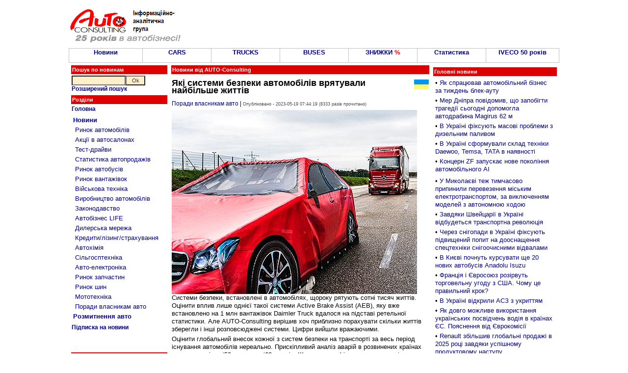

--- FILE ---
content_type: text/html; charset=windows-1251
request_url: https://autoconsulting.ua/article.php?sid=53904
body_size: 14703
content:
<script language='JavaScript' type='text/javascript' src='https://www.autoconsulting.com.ua/adclick/adx.js'></script>
<script language='JavaScript' type='text/javascript'>
<!--
   if (!document.phpAds_used) document.phpAds_used = ',';
   phpAds_random = new String (Math.random()); phpAds_random = phpAds_random.substring(2,11);
   
   document.write ("<" + "script language='JavaScript' type='text/javascript' src='");
   document.write ("https://www.autoconsulting.com.ua/adclick/adjs.php?n=" + phpAds_random);
   document.write ("&amp;clientid=525");
   document.write ("&amp;exclude=" + document.phpAds_used);
   if (document.referrer)
      document.write ("&amp;referer=" + escape(document.referrer));
   document.write ("'><" + "/script>");
//-->
</script><noscript><a href='https://www.autoconsulting.com.ua/adclick/adclick.php?n=a2ddb01e' target='_blank'><img src='https://www.autoconsulting.com.ua/adclick/adview.php?clientid=525&amp;n=a2ddb01e' border='0' alt=''></a></noscript>





<html>
<head>
<meta http-equiv="Content-Type" content="text/html; charset=windows-1251">
<title>Які системи безпеки автомобілів врятували найбільше життів: Авто новини від AUTO-Consulting - безпек</title>
<META NAME=KEYWORDS CONTENT="Які системи безпеки автомобілів врятували найбільше життів, безпек, автобазар, автосалон, продажа, авто, автобизнес, автомобиль, автокредит, растаможка авто, автошоу, автоновости, транспорт, автострахование, дороги, автовыстаки, автоновинки, цены, авторынок, автопродажа, СТО">
<META NAME=DESCRIPTION CONTENT="Які системи безпеки автомобілів врятували найбільше життів: Авто новости от AUTO-Consulting - автосалон безпек">

<META property="og:description" content="

Системи безпеки, встановлені в автомобілях, щороку рятують сотні тисяч життів. Оцінити вплив лише однієї такої системи Active Brake Assist (AEB), яку вже встановлено на 1 млн вантажівок Daimler Truck вдалося на підставі ретельної статистики. Але AUTO-Consulting вирішив хоч приблизно порахувати скільки життів зберегли і інші розповсюджені системи. Цифри вийшли вражаючими. " />
<META property="og:image" content="http://www.autoconsulting.com.ua/pictures/others/2023/Safety_01.jpg" />

<link rel="SHORTCUT ICON" href="favicon.ico">
<link rel="stylesheet" href="/inc/style.css" type="text/css">
<link rel="alternate" type="application/rss+xml" title="Автобізнес в Україні" href="https://www.autoconsulting.com.ua/rss.html">
<link rel="alternate" type="application/rss+xml" title="Відгуки про автівки" href="https://www.autoconsulting.com.ua/autoforum/rss.php">

</head>

<body bgcolor="#FFFFFF" leftmargin=0 topmargin=0 marginwidth=0 marginheight=0>

<SCRIPT language=JavaScript>
<!--
function hovCell(n) 
{n.style.background='#F8F8F8'
}
function Cell(n) 
{n.style.background='#FFFFFF'
}
//-->
</SCRIPT>


<table width=1000 align=center>
<tr>
<td valign=middle><br><a href='index.php'><img src='https://www.autoconsulting.com.ua/images/logo__25.gif' align=left border=0 alt='Интернет-ресурс информационно-аналитической группы AUTO-Consulting'></a>&nbsp;&nbsp;</td>
<td align=left>
<script language='JavaScript' type='text/javascript' src='https://www.autoconsulting.com.ua/adclick/adx.js'></script>
<script language='JavaScript' type='text/javascript'>
<!--
   if (!document.phpAds_used) document.phpAds_used = ',';
   phpAds_random = new String (Math.random()); phpAds_random = phpAds_random.substring(2,11);
   
   document.write ("<" + "script language='JavaScript' type='text/javascript' src='");
   document.write ("https://www.autoconsulting.com.ua/adclick/adjs.php?n=" + phpAds_random);
   document.write ("&amp;what=zone:2");
   document.write ("&amp;exclude=" + document.phpAds_used);
   if (document.referrer)
      document.write ("&amp;referer=" + escape(document.referrer));
   document.write ("'><" + "/script>");
//-->
</script><noscript><a href='https://www.autoconsulting.com.ua/adclick/adclick.php?n=a4b362fe' target='_blank'><img src='https://www.autoconsulting.com.ua/adclick/adview.php?what=zone:2&amp;n=a4b362fe' border='0' alt=''></a></noscript>
</td></tr>
</table>


<!--                  Верхнее меню                  -->
<table width=1000 border=0 cellspacing=0 cellpadding=0 align=center><tr><td bgcolor=Silver>
<table width=100% height=30 border=0 cellspacing=1 cellpadding=0>
<tr>
<td bgcolor='#FFFFFF' align=center valign=center width=15% onMouseOver=hovCell(this) onMouseOut=Cell(this)><b><a href='news.php' title='Авто-Новини'>Новини</a></b></td>
<td bgcolor='#FFFFFF' align=center valign=center width=14% onMouseOver=hovCell(this) onMouseOut=Cell(this)><b><a href='news.php?part=CARS'>CARS</a></b></td>
<td bgcolor='#FFFFFF' align=center valign=center width=14% onMouseOver=hovCell(this) onMouseOut=Cell(this)><b><a href='news.php?part=TRUCKS'>TRUCKS</a></b></td>
<td bgcolor='#FFFFFF' align=center valign=center width=14% onMouseOver=hovCell(this) onMouseOut=Cell(this)><b><a href='news.php?catid=5'>BUSES</a></b></td>
<td bgcolor='#FFFFFF' align=center valign=center width=14% onMouseOver=hovCell(this) onMouseOut=Cell(this)><b><a href='news.php?part=SALES'>ЗНИЖКИ <font color=red>%</font></a></b></td>
<td bgcolor='#FFFFFF' align=center valign=center width=14% onMouseOver=hovCell(this) onMouseOut=Cell(this)><b><a href='news.php?catid=41'>Статистика</a></b></td>
<td bgcolor='#FFFFFF' align=center valign=center width=15% onMouseOver=hovCell(this) onMouseOut=Cell(this)><b><a href='https://www.autoconsulting.ua/pictures/iveco/2025/iveco50/'>IVECO 50 років</a></b></td>
</tr>
</table>
</td></tr></table>


<script language='JavaScript' type='text/javascript' src='https://www.autoconsulting.com.ua/adclick/adx.js'></script>
<script language='JavaScript' type='text/javascript'>
<!--
   if (!document.phpAds_used) document.phpAds_used = ',';
   phpAds_random = new String (Math.random()); phpAds_random = phpAds_random.substring(2,11);
   
   document.write ("<" + "script language='JavaScript' type='text/javascript' src='");
   document.write ("https://www.autoconsulting.com.ua/adclick/adjs.php?n=" + phpAds_random);
   document.write ("&amp;clientid=525");
   document.write ("&amp;exclude=" + document.phpAds_used);
   if (document.referrer)
      document.write ("&amp;referer=" + escape(document.referrer));
   document.write ("'><" + "/script>");
//-->
</script><noscript><a href='https://www.autoconsulting.com.ua/adclick/adclick.php?n=ab01e362' target='_blank'><img src='https://www.autoconsulting.com.ua/adclick/adview.php?clientid=525&amp;n=ab01e362' border='0' alt=''></a></noscript>







<script language='JavaScript' type='text/javascript' src='https://www.autoconsulting.com.ua/adclick/adx.js'></script>
<script language='JavaScript' type='text/javascript' src='https://www.autoconsulting.com.ua/adclick/adlayer.php?what=zone:5&amp;layerstyle=simple&amp;align=center&amp;valign=bottom&amp;padding=0&amp;padding=0&amp;shifth=0&amp;shiftv=0&amp;closebutton=t&amp;closetime=30&amp;backcolor=FFFFFF&amp;bordercolor=FFFFFF'></script>


<!--                 Левое меню             -->
<table width=1000 align=center>
<tr>
<td valign=top width=200>
<form method=POST action='search.php'>
<table width=100%>
<tr><td class=title>Пошук по новинам</td></tr>
<tr><td class=block>
<input type=text name=q style='width: 110px'><input type=submit value="Ok" name=Go style='width: 40px'><br>
<b><a href='search.php'>Розширений пошук</a></b>
</td></tr>
</form>
</table>


<table width=100%>
<tr><td class=title>Розділи</td></tr>
<tr><td class=block>
<a href='index.php'><b>Головна</b></a><br>
</td></tr>
<tr><td class=block>
<table width=100%  cellspacing=2 cellpadding=1 border=0>
<tr><td><a href='news.php'><b>Новини</b></a><br></td></tr>
<tr><td>&nbsp;<a href='news.php?catid=16'>Ринок автомобілів</a></td></tr>
<tr><td>&nbsp;<a href='news.php?catid=33'>Акції в автосалонах</a></td></tr>
<tr><td>&nbsp;<a href='news.php?catid=32'>Тест-драйви</a></td></tr>
<tr><td>&nbsp;<a href='news.php?catid=41'>Статистика автопродажів</a></td></tr>
<tr><td>&nbsp;<a href='news.php?catid=5'>Ринок автобусів</a></td></tr>
<tr><td>&nbsp;<a href='news.php?catid=4'>Ринок вантажівок</a></td></tr>
<tr><td>&nbsp;<a href='news.php?catid=39'>Військова техніка</a></td></tr>
<tr><td>&nbsp;<a href='news.php?catid=17'>Виробництво автомобілів</a></td></tr>
<tr><td>&nbsp;<a href='news.php?catid=30'>Законодавство</a></td></tr>
<tr><td>&nbsp;<a href='news.php?catid=38'>Автобізнес LIFE</a></td></tr>
<tr><td>&nbsp;<a href='news.php?catid=9'>Дилерська мережа</a></td></tr>
<tr><td>&nbsp;<a href='news.php?catid=34'>Кредити/лізинг/страхування</a></td></tr>
<tr><td>&nbsp;<a href='news.php?catid=13'>Автохімія</a></td></tr>
<tr><td>&nbsp;<a href='http://agropravda.com' target=_blank title='Сільгосптехніка, агробізнес на АгроПравді'>Сільгосптехніка</a></td></tr>
<tr><td>&nbsp;<a href='news.php?catid=35'>Авто-електроніка</a></td></tr>
<tr><td>&nbsp;<a href='news.php?catid=11'>Ринок запчастин</a></td></tr>
<tr><td>&nbsp;<a href='news.php?catid=8'>Ринок шин</a></td></tr>
<tr><td>&nbsp;<a href='http://agropravda.com/news/mototehnika' target=_blank>Мототехніка</a></td></tr>
<tr><td>&nbsp;<a href='news.php?catid=37'>Поради власникам авто</a></td></tr>
<tr><td><a href='custom.php'><b>Розмитнення авто</b></a><br></td></tr>
</table>
</td></tr>
<tr><td class=block><b><a href='http://www.autoonline.com.ua/mail.php'>Підписка на новини</a></b></td></tr>
</table><br>
<table width=100%><tr><td align=center>
<script language='JavaScript' type='text/javascript' src='https://www.autoconsulting.com.ua/adclick/adx.js'></script>
<script language='JavaScript' type='text/javascript'>
<!--
   if (!document.phpAds_used) document.phpAds_used = ',';
   phpAds_random = new String (Math.random()); phpAds_random = phpAds_random.substring(2,11);
   
   document.write ("<" + "script language='JavaScript' type='text/javascript' src='");
   document.write ("https://www.autoconsulting.com.ua/adclick/adjs.php?n=" + phpAds_random);
   document.write ("&amp;what=zone:49");
   document.write ("&amp;exclude=" + document.phpAds_used);
   if (document.referrer)
      document.write ("&amp;referer=" + escape(document.referrer));
   document.write ("'><" + "/script>");
//-->
</script>

</td></tr></table>
<br>

<table width=100%><tr><td class=title>&#149;&nbsp;Новини по темі: <b>безпек</b></td></tr><tr><td class=block>&#149;&nbsp;<a href='article.php?sid=60044'>Перед зимою – час перевірити гальмівну рідину: Opet нагадує про безпеку</a></td></tr><tr><td class=block>&#149;&nbsp;<a href='article.php?sid=59960'>До зимових свят Benish GPS дарує безкоштовний монтаж та -10% на автобезпеку</a></td></tr><tr><td class=block>&#149;&nbsp;<a href='article.php?sid=59720'>В Україні пасками безпеки користуються понад 48% водіїв</a></td></tr><tr><td class=block>&#149;&nbsp;<a href='article.php?sid=59713'>Volkswagen виробив вже 2 млн. автомобілів з системою безпеки Car2X</a></td></tr><tr><td class=block>&#149;&nbsp;<a href='article.php?sid=59565'>Концерн ZF представляє нові адаптивні системи безпеки</a></td></tr><tr><td class=block>&#149;&nbsp;<a href='article.php?sid=59532'>Volvo Trucks отримали 5 зірок у рейтингу безпеки великотоннажних вантажівок Euro NCAP</a></td></tr><tr><td class=block>&#149;&nbsp;<a href='article.php?sid=59140'>Які системи безпеки використовують в комунальній техниці. Досвід компанії АЛЬФАТЕКС</a></td></tr><tr><td class=block>&#149;&nbsp;<a href='article.php?sid=58114'>ZF Lifetec створила першу у світі подушку безпеки для п`ят</a></td></tr><tr><td class=block>&#149;&nbsp;<a href='article.php?sid=57908'>Концерн ZF вперше представляє електромеханічне блокування ременів безпеки</a></td></tr><tr><td class=block>&#149;&nbsp;<a href='article.php?sid=57691'>В цьому році поліція оштрафувала майже 180 тис. людей за непристебнутий ремінь безпеки в авто</a></td></tr><tr><td height=10 align=center><b><a href='search.php?q=безпек'>Ще по <b>безпек</b>...</a></b></td></tr></table>
</td>

<!--                 Текст новости             -->
<td valign=top width=530>
<table width=100%><tr><td class=title><b>Новини від AUTO-Consulting</b></td></tr></table>
<table width=100%><tr>
<td class=block align=center>

<script language='JavaScript' type='text/javascript' src='https://www.autoconsulting.com.ua/adclick/adx.js'></script>
<script language='JavaScript' type='text/javascript'>
<!--
   if (!document.phpAds_used) document.phpAds_used = ',';
   phpAds_random = new String (Math.random()); phpAds_random = phpAds_random.substring(2,11);
   
   document.write ("<" + "script language='JavaScript' type='text/javascript' src='");
   document.write ("https://www.autoconsulting.com.ua/adclick/adjs.php?n=" + phpAds_random);
   document.write ("&amp;what=zone:3");
   document.write ("&amp;exclude=" + document.phpAds_used);
   if (document.referrer)
      document.write ("&amp;referer=" + escape(document.referrer));
   document.write ("'><" + "/script>");
//-->
</script><noscript><a href='https://www.autoconsulting.com.ua/adclick/adclick.php?n=a1fc9197' target='_blank'><img src='https://www.autoconsulting.com.ua/adclick/adview.php?what=zone:3&amp;n=a1fc9197' border='0' alt=''></a></noscript>

</td>
</tr></table>
<table width=100%><tr><td class=block><a href='news.php?topicid=32'><img src='https://www.autoconsulting.com.ua//images/ukricon.gif' alt='Всі новини по темі - Україна' align=right border=0></a><h1>Які системи безпеки автомобілів врятували найбільше життів</h1><a href='news.php?catid=37' title='Всі новини по темі - Поради власникам авто'>Поради власникам авто</a> | <font class=little>Опубліковано - 2023-05-19 07:44:19 (8333 разів прочитано)</font></td></tr><tr><td><img src='http://www.autoconsulting.com.ua/pictures/others/2023/Safety_01.jpg' alt='Які системи безпеки автомобілів врятували найбільше життів - безпек'>
<br>
Системи безпеки, встановлені в автомобілях, щороку рятують сотні тисяч життів. Оцінити вплив лише однієї такої системи Active Brake Assist (AEB), яку вже встановлено на 1 млн вантажівок Daimler Truck вдалося на підставі ретельної статистики. Але AUTO-Consulting вирішив хоч приблизно порахувати скільки життів зберегли і інші розповсюджені системи. Цифри вийшли вражаючими. </td></tr><tr><td>Оцінити глобальний внесок кожної з систем безпеки на транспорті за весь період існування автомобілів нереально. Прискіпливий аналіз аварій в розвинених країнах ведеться з кінця ‘50-х початку ‘60-х років. Щороку в профільних виданнях підводять підсумки. AUTO-Consulting проаналізував одне з таких видань для NHTSA, Національної адміністрації безпеки дорожнього руху США. Альманах на 600+ сторінок виданий у 2016 році вже дещо застарів але має повну картину розвитку систем безпеки та їх вплив на смертність в ДТП з 1960 по 2012 роки включно з безліччю таблиць та графіків. <br><br>
<img src='http://www.autoconsulting.com.ua/pictures/others/2023/Safety_05.jpg' alt='Які системи безпеки автомобілів врятували найбільше життів - безпек'>
<br><br>

В таблиці наведені точні дані за 2012 рік виходячи з аналізу ДТП в США. В цілому ці данні в тій або іншій мірі можна екстраполювати на ситуацію в світі в цілому. <br><br>

Встановлені в транспортному засобі системи пасивної та активної безпеки можуть надавати підтримку на чотирьох етапах: по-перше, під час руху, по-друге, у разі небезпеки, по-третє, у разі аварії і, по-четверте, після зіткнення. <br><br>
<img src='http://www.autoconsulting.com.ua/pictures/others/2023/Safety_13.jpg' alt='Які системи безпеки автомобілів врятували найбільше життів - безпек'>
<br><br>

В останні роки вантажівки стають все безпечнішими і безпечнішими. За даними Федерального статистичного управління Німеччини, кількість загиблих в аваріях за участю вантажних автомобілів у період з 2011 по 2021 рік скоротилася з 889 до 613 – тобто майже на 30 відсотків. За той самий період кількість загиблих у ДТП пасажирів вантажних транспортних засобів зменшилася з 174 до 140 – майже на 20 відсотків. <br><br>
<img src='http://www.autoconsulting.com.ua/pictures/others/2023/Safety_10.jpg' alt='Які системи безпеки автомобілів врятували найбільше життів - безпек'>
<br><i>Графік зниження ризику смертельних випадків на транспорті з 1960 (100%) по 2012 роки</i>
<br><br>

Це позитивна тенденція, особливо з огляду на майже 15-відсоткове зростання обсягів перевезень у період з 2011 по 2021 рік, згідно з даними Федерального об'єднання логістики та організації вантажних перевезень (BGL) e.V. Якщо поглянути на розвиток подій у Німеччині за ще більш тривалий період часу, то, за даними BGL, кількість людей, загиблих у ДТП на мільярд тонно-кілометрів пробігу, зменшилася з 7,5 до 1,2 у період з 1992 по 2021 рік. Це відповідає зниженню на 84 відсотки. За цим показником кількість серйозних травм зменшилася з 52,9 до 11,2 – на 79 відсотків. Однак все це не повинно приховувати той факт, що в найгіршому випадку кожна аварія тягне за собою людські страждання та високі матеріальні витрати. <br><br>
<img src='http://www.autoconsulting.com.ua/pictures/others/2023/Safety_02.jpg' alt='Які системи безпеки автомобілів врятували найбільше життів - безпек'>
<br><br>

На сьогодні Daimler Truck продає вантажівки і автобусів під брендами Mercedes-Benz, Freightliner, FUSO, Setra, Thomas Built Buses, Western Star, Bharat Benz та RIZON. Компанія поставила собі за мету обладнати системами AEB щонайменше 75% своїх моделей у 2025 році та 80% у 2030 році, хоча цього не вимагає законодавство жодної з країн. Принаймні поки що.<br><br>

Mercedes-Benz Trucks був першим виробником, який впровадив антиблокувальну гальмівну систему (ABS) для вантажівок ще в 1981 році. <br><br>
<img src='http://www.autoconsulting.com.ua/pictures/others/2023/Safety_07.jpg' alt='Які системи безпеки автомобілів врятували найбільше життів - безпек'>
<br><br>

Антипробуксовочна система ASR з'явилася кількома роками пізніше. З появою першого Actros у 1996 році Mercedes-Benz Trucks знову встановив стандарти завдяки електронній гальмівній системі EBS. У 2000 році з'явилися системи допомоги при наближенні та утримання в смузі руху Proximity Control Assist і Lane Assistant. А в 2001 році – електронна система курсової стійкості ESP для вантажівок. У 2002 році на другому поколінні Actros відбулася прем'єра системи допомоги при рушанні з місця та системи допомоги при гальмуванні Brake Assist. <br><br>
<img src='http://www.autoconsulting.com.ua/pictures/others/2023/Safety_11.jpg' alt='Які системи безпеки автомобілів врятували найбільше життів - безпек'>
<br><i>Графік росту кількості врятованих життів системами безпеки на транспорті від 1960 по 2012 роки</i>
<br><br>

<img src='http://www.autoconsulting.com.ua/pictures/others/2023/Safety_12.jpg' alt='Які системи безпеки автомобілів врятували найбільше життів - безпек'>
<br><i>Графік відсотку врятованих життів завдяки системам безпеки на транспорті з 1960 по 2012 роки</i>
<br><br>

Протягом багатьох років існувало кілька систем безпеки на транспорті, які сприяли порятунку людських життів. Ось деякі з них: <br><br>
&#61548;	Ремені безпеки: Ремені безпеки є одним з найефективніших засобів безпеки в транспортних засобах. Згідно з різними дослідженнями, використання ременів безпеки знижує ризик смертельних травм в автокатастрофах приблизно на 50%. Ремені безпеки рятують десятки тисяч життів щороку в усьому світі. Наприклад, тільки в Сполучених Штатах, за оцінками, ремені безпеки рятують понад 13 000 життів щорічно. <br><br>
<img src='https://www.autoconsulting.com.ua/pictures/_images/1657291978515085.jpg' alt='Які системи безпеки автомобілів врятували найбільше життів - безпек'>
<br><br>

&#61548;	Подушки безпеки: Подушки безпеки працюють разом з ременями безпеки, щоб забезпечити додатковий захист у разі аварії. Вони допомагають знизити ризик травм голови та грудної клітки, особливо при лобових зіткненнях.За даними Національної адміністрації безпеки дорожнього руху США (NHTSA), подушки безпеки врятували понад 250 000 життів з моменту їх впровадження. <br><br>
<img src='http://www.autoconsulting.com.ua/pictures/_images/16321435387d1ca6.jpg'>
<br><br>

&#61548;	Антиблокувальні гальмівні системи (ABS): ABS запобігає блокуванню коліс під час різкого гальмування, дозволяючи водієві зберігати контроль над кермом. Ця технологія допомогла зменшити кількість аварій, спричинених заносами, і врятувала багато життів. Доведено, що АБС знижують ризик смертельних аварій приблизно на 31% і потенційно врятували тисячі життів у всьому світі. <br><br>

&#61548;	Електронна система курсової стійкості (ESC): ESC допомагає запобігти заносу або втраті керованості під час різких маневрів або на слизькій поверхні. Вона використовує датчики для виявлення втрати зчеплення з дорогою та вибірково застосовує гальма до окремих коліс, допомагаючи підтримувати стабільність та запобігати аваріям. За оцінками, ESC зменшує кількість смертельних аварій за участю одного транспортного засобу приблизно на 49%, а за участю кількох транспортних засобів – приблизно на 20%. Це потенційно врятувало тисячі життів. <br><br>
<img src='http://www.autoconsulting.com.ua/pictures/others/2023/Safety_06.jpg' alt='Які системи безпеки автомобілів врятували найбільше життів - безпек'>
<br><br>

&#61548;	Бар'єри безпеки руху: Фізичні бар'єри, такі як огорожі та подушки безпеки, відіграють важливу роль у запобіганні з'їзду транспортних засобів з проїжджої частини або зіткнення з небезпечними об'єктами. Вони допомагають поглинати енергію удару і перенаправляють транспортні засоби, зменшуючи тяжкість аварій. Хоча важко підрахувати точну кількість життів, врятованих бар'єрами безпеки руху, вони ефективно зменшують тяжкість аварій і запобігають з'їзду транспортних засобів з проїжджої частини, що потенційно може врятувати багато життів. <br><br>
<img src='http://www.autoconsulting.com.ua/pictures/others/2023/Safety_08.jpg' alt='Які системи безпеки автомобілів врятували найбільше життів - безпек'>
<br><br>

&#61548;	Автоматичне екстрене гальмування (AEB): Системи AEB використовують датчики, такі як радари або камери, для виявлення потенційних зіткнень та автоматичного застосування гальм для запобігання або пом'якшення удару. Доведено, що вони значно зменшують кількість аварій з ударом ззаду та пов'язаних з ними травм. Системи AEB продемонстрували великі перспективи у зменшенні кількості аварій з участю водіїв, які зіштовхуються з перешкодами ззаду. Дослідження, проведене Страховим інститутом безпеки дорожнього руху (IIHS), показало, що AEB з попередженням про фронтальне зіткнення потенційно може запобігти 28% всіх аварій і врятувати тисячі життів щорічно в США. <br><br>
<img src='http://www.autoconsulting.com.ua/pictures/others/2023/Safety_03.jpg' alt='Які системи безпеки автомобілів врятували найбільше життів - безпек'>
<br><br>

&#61548;	Передові системи допомоги водієві (ADAS): ADAS охоплюють різні технології, включаючи попередження про виїзд зі смуги руху, виявлення сліпих зон, адаптивний круїз-контроль тощо. Ці системи надають допомогу водіям, підвищуючи безпеку та допомагаючи запобігти аваріям. Технології ADAS мають потенціал для запобігання значній кількості аварій і порятунку життів. Хоча конкретні цифри важко визначити, поєднання різних функцій ADAS може сприяти зниженню ризику аварій і пов'язаних з ними смертельних випадків. <br><br>
<img src='http://www.autoconsulting.com.ua/pictures/others/2023/Safety_04.jpg' alt='Які системи безпеки автомобілів врятували найбільше життів - безпек'>
<br><br>

&#61548;	Покращений дизайн доріг: Удосконалення дизайну доріг, такі як кільцеві розв'язки, кращі знаки, покращене освітлення та відокремлені пішохідні та велосипедні доріжки, сприяють зменшенню аварійності та порятунку життів. <br><br>
<img src='http://www.autoconsulting.com.ua/pictures/others/2023/Safety_09.jpg' alt='Які системи безпеки автомобілів врятували найбільше життів - безпек'>
<br><br>

В якості висновку важливо зазначити, що ефективність систем безпеки може варіюватися залежно від різних факторів, у тому числі від належного використання, технічного обслуговування та дотримання правил дорожнього руху. Крім того, розвиток технологій автономних транспортних засобів має потенціал для подальшого покращення безпеки на транспорті в майбутньому. <br><br>

<b><a href='https://www.autoconsulting.com.ua/article.php?sid=52413'>Компанія ZF створила зовнішню подушку безпеки для автомобілів</a></b><br><br>
</td></tr></table>


<script language='JavaScript' type='text/javascript'>
function twitter(url, text) {
    window.open('https://twitter.com/home/?status='+encodeURIComponent(text)+' '+encodeURIComponent(url),'sharer');
    return false;
}
</script>


<table align=center width=100%>
<tr>
<td class=block align=left>
<a href='https://www.facebook.com/sharer.php?u=http://www.autoconsulting.ua/article.php?sid=53904' rel='nofollow' target=_blank><img src='/images/fb.jpg' border=0 alt='FaceBook'></a>
&nbsp; &nbsp;
<a href='#' onClick='return twitter("https://www.autoconsulting.ua/article.php?sid=53904", "Які системи безпеки автомобілів врятували найбільше життів")'><img src='/images/tw.jpg' border=0 alt='Twitter'></a>
&nbsp; &nbsp;
<a href='http://www.autoonline.com.ua/mail.php' rel='nofollow' target=_blank><img src='/images/email.jpg' border=0 alt='email'></a>
&nbsp; &nbsp;
<a href='https://t.me/autoconsulting' rel='nofollow' target=_blank><img src='/images/t.jpg' border=0 alt='Telegram'></a> &nbsp; <b><a href='https://t.me/autoconsulting' rel='nofollow' target=_blank>Підпишись на канал в Telegram</a></b>
</td>
</tr>
</table>

<br><br>

<!--                   Строка подписки и ленты новостей                  -->
<table align=center width=100%>
<tr>
<td width=33% class=block align=center><b><a href='http://www.autoonline.com.ua/mail.php' target=_blank>Підпишись на новини на пошту<br></a></b></td>
<td width=33% class=block align=center>
<a href='news.php?topicid=32' title='Всі новини по темі - Україна'>Новини по темі - Україна</a></td>
<td width=33% class=block align=center>
<a href='news.php?catid=37' title='Всі новини по темі - Поради власникам авто'>Всі новини по темі Поради власникам авто</a></td>
</tr>
</table>


<br>
<table align=center width=100%>
<tr><td class=block align=center>
<script language='JavaScript' type='text/javascript' src='https://www.autoconsulting.com.ua/adclick/adx.js'></script>
<script language='JavaScript' type='text/javascript'>
<!--
   if (!document.phpAds_used) document.phpAds_used = ',';
   phpAds_random = new String (Math.random()); phpAds_random = phpAds_random.substring(2,11);
   
   document.write ("<" + "script language='JavaScript' type='text/javascript' src='");
   document.write ("https://www.autoconsulting.com.ua/adclick/adjs.php?n=" + phpAds_random);
   document.write ("&amp;what=zone:44");
   document.write ("&amp;exclude=" + document.phpAds_used);
   if (document.referrer)
      document.write ("&amp;referer=" + escape(document.referrer));
   document.write ("'><" + "/script>");
//-->
</script><noscript><a href='https://www.autoconsulting.com.ua/adclick/adclick.php?n=a4b362fe' target='_blank'><img src='https://www.autoconsulting.com.ua/adclick/adview.php?what=zone:44&amp;n=a4b362fe' border='0' alt=''></a></noscript>
</td></tr>
</table>
<br>


<table width=100%>
<tr>
<td width=50% valign=top>
<table width=100%>
<tr><td class=title>Цікаве по темі...</td></tr>
<tr><td height=7>&#149;&nbsp;<a href='article.php?sid=60188'><b>Чому сучасні нові автомобілі поставляються без запасного колеса</b></a></td></tr><tr><td height=7>&#149;&nbsp;<a href='article.php?sid=60259'><b>Що означають та як оформлюються номерні знаки серій DI та ED</b></a></td></tr><tr><td height=7>&#149;&nbsp;<a href='article.php?sid=60044'><b>Перед зимою – час перевірити гальмівну рідину: Opet нагадує про безпеку</b></a></td></tr><tr><td height=7>&#149;&nbsp;<a href='article.php?sid=60122'><b>Автомобіль у подарунок: хто, коли та скільки сплачує податок?</b></a></td></tr><tr><td height=7>&#149;&nbsp;<a href='article.php?sid=60111'><b>Чому індивідуальний номер на мотоцикл не перезакріплюються за авто. Роз`яснення для автовласників</b></a></td></tr><tr><td height=7>&#149;&nbsp;<a href='article.php?sid=60263'><b>Як довго можливе використання українських посвідчень водія в країнах ЄС. Пояснення від Єврокомісії</b></a></td></tr><tr><td height=7>&#149;&nbsp;<a href='article.php?sid=60206'><b>Що стається з вилученими посвідченнями водія та як діяти: роз`яснення ГСЦ МВС</b></a></td></tr><tr><td height=7>&#149;&nbsp;<a href='article.php?sid=60220'><b>Що означає позначка «S» у свідоцтві про реєстрацію авто?</b></a></td></tr></table>
</td>
<td width=50% valign=top>

<script async src="//pagead2.googlesyndication.com/pagead/js/adsbygoogle.js"></script>
<!-- 300*600 -->
<ins class="adsbygoogle"
     style="display:inline-block;width:250px;height:800px"
     data-ad-client="ca-pub-3419960435156832"
     data-ad-slot="4119695108"></ins>
<script>
(adsbygoogle = window.adsbygoogle || []).push({});
</script>

</td></tr>
</table>


</td>

<!--                 Главные 20 новостей             -->
<td valign=top>
<table width=100%>
<tr><td class=block align=center>
<script language='JavaScript' type='text/javascript' src='https://www.autoconsulting.com.ua/adclick/adx.js'></script>
<script language='JavaScript' type='text/javascript'>
<!--
   if (!document.phpAds_used) document.phpAds_used = ',';
   phpAds_random = new String (Math.random()); phpAds_random = phpAds_random.substring(2,11);
   
   document.write ("<" + "script language='JavaScript' type='text/javascript' src='");
   document.write ("https://www.autoconsulting.com.ua/adclick/adjs.php?n=" + phpAds_random);
   document.write ("&amp;what=zone:33");
   document.write ("&amp;exclude=" + document.phpAds_used);
   if (document.referrer)
      document.write ("&amp;referer=" + escape(document.referrer));
   document.write ("'><" + "/script>");
//-->
</script><noscript><a href='https://www.autoconsulting.com.ua/adclick/adclick.php?n=a68e69d2' target='_blank'><img src='https://www.autoconsulting.com.ua/adclick/adview.php?what=zone:33&amp;n=a68e69d2' border='0' alt=''></a></noscript>
</td></tr>
<tr><td class=title>Головні новини</td></tr>
<tr><td class=block>
<table width=100%>
<tr><td height=7>&#149;&nbsp;<a href='article.php?sid=60278'>Як спрацював автомобільний бізнес за тиждень блек-ауту</a></td></tr><tr><td height=7>&#149;&nbsp;<a href='article.php?sid=60277'>Мер Дніпра повідомив, що запобігти трагедії сьогодні допомогла автодрабина Magirus 62 м</a></td></tr><tr><td height=7>&#149;&nbsp;<a href='article.php?sid=60276'>В Україні фіксують масові проблеми з дизельним паливом</a></td></tr><tr><td height=7>&#149;&nbsp;<a href='article.php?sid=60274'>В Україні сформували склад техніки Daewoo, Temsa, TATA  в наявності</a></td></tr><tr><td height=7>&#149;&nbsp;<a href='article.php?sid=60272'>Концерн ZF запускає нове покоління автомобільного AI</a></td></tr><tr><td align=center>
<script language='JavaScript' type='text/javascript' src='https://www.autoconsulting.com.ua/adclick/adx.js'></script>
<script language='JavaScript' type='text/javascript'>
<!--
   if (!document.phpAds_used) document.phpAds_used = ',';
   phpAds_random = new String (Math.random()); phpAds_random = phpAds_random.substring(2,11);
   
   document.write ("<" + "script language='JavaScript' type='text/javascript' src='");
   document.write ("https://www.autoconsulting.com.ua/adclick/adjs.php?n=" + phpAds_random);
   document.write ("&amp;what=zone:63");
   document.write ("&amp;exclude=" + document.phpAds_used);
   if (document.referrer)
      document.write ("&amp;referer=" + escape(document.referrer));
   document.write ("'><" + "/script>");
//-->
</script><noscript><a href='https://www.autoconsulting.com.ua/adclick/adclick.php?n=a38341a8' target='_blank'><img src='https://www.autoconsulting.com.ua/adclick/adview.php?what=zone:63&amp;n=a38341a8' border='0' alt=''></a></noscript>
</td></tr>
<tr><td height=7>&#149;&nbsp;<a href='article.php?sid=60271'>У Миколаєві теж тимчасово припинили перевезення міським електротранспортом, за виключенням моделей з автономною ходою</a></td></tr><tr><td height=7>&#149;&nbsp;<a href='article.php?sid=60270'>Завдяки Швейцарії в Україні відбудеться транспортна революція </a></td></tr><tr><td height=7>&#149;&nbsp;<a href='article.php?sid=60269'>Через снігопади в Україні фіксують підвищений попит на дооснащення спецтехніки снігоочисними відвалами</a></td></tr><tr><td height=7>&#149;&nbsp;<a href='article.php?sid=60268'>В Києві почнуть курсувати ще 20 нових автобусів Anadolu Isuzu</a></td></tr><tr><td height=7>&#149;&nbsp;<a href='article.php?sid=60266'>Франція і Євросоюз розірвуть торговельну угоду з США. Чому це правильний крок?</a></td></tr><tr><td height=7>&#149;&nbsp;<a href='article.php?sid=60265'>В Україні відкрили АСЗ з укриттям</a></td></tr><tr><td height=7>&#149;&nbsp;<a href='article.php?sid=60263'>Як довго можливе використання українських посвідчень водія в країнах ЄС. Пояснення від Єврокомісії</a></td></tr><tr><td height=7>&#149;&nbsp;<a href='article.php?sid=60262'>Renault збільшив глобальні продажі в 2025 році завдяки успішному продуктовому наступу</a></td></tr><tr><td height=7>&#149;&nbsp;<a href='article.php?sid=60261'>Credit Agricole розвиває фінансування автомобілів з пробігом</a></td></tr><tr><td height=7>&#149;&nbsp;<a href='article.php?sid=60259'>Що означають та як оформлюються номерні знаки серій DI та ED</a></td></tr><tr><td height=7>&#149;&nbsp;<a href='article.php?sid=60257'>Україна залучила рекордну суму на оборонне виробництво у 2025 році</a></td></tr><tr><td height=7>&#149;&nbsp;<a href='article.php?sid=60256'>Військовим передали паливозаправники Renault Trucks 8*4</a></td></tr><tr><td height=7>&#149;&nbsp;<a href='article.php?sid=60255'>Зловмисники придумали схему, як наживатися при реєстрації тракторів</a></td></tr><tr><td height=7>&#149;&nbsp;<a href='article.php?sid=60254'>Які законопроекти в автомобільній сфері ініціює Мінрозвитку на 2026 рік</a></td></tr><tr><td height=7>&#149;&nbsp;<a href='article.php?sid=60253'>СЕЗОН ВАШИХ ПЕРЕВАГ. В Україні діє спеціальна пропозиція на автомобілі BMW 2025 року виробництва</a></td></tr><tr><td height=10 align=center><b><a href='news.php'>Всі новини...</a></b></td></tr>
</table>
</td></tr>
</table>


</td>
</tr>
</table>


<table width=100%>
<tr><td align=center>
<script language='JavaScript' type='text/javascript' src='https://www.autoconsulting.com.ua/adclick/adx.js'></script>
<script language='JavaScript' type='text/javascript'>
<!--
   if (!document.phpAds_used) document.phpAds_used = ',';
   phpAds_random = new String (Math.random()); phpAds_random = phpAds_random.substring(2,11);
   
   document.write ("<" + "script language='JavaScript' type='text/javascript' src='");
   document.write ("https://www.autoconsulting.com.ua/adclick/adjs.php?n=" + phpAds_random);
   document.write ("&amp;what=zone:2");
   document.write ("&amp;exclude=" + document.phpAds_used);
   if (document.referrer)
      document.write ("&amp;referer=" + escape(document.referrer));
   document.write ("'><" + "/script>");
//-->
</script><noscript><a href='https://www.autoconsulting.com.ua/adclick/adclick.php?n=a4b362fe' target='_blank'><img src='https://www.autoconsulting.com.ua/adclick/adview.php?what=zone:2&amp;n=a4b362fe' border='0' alt=''></a></noscript>
</td></tr>
</table>

<br>

<table width=1000 align=center>
<tr>
<td valign=top width=25%>
<!--           Авто- мото- музеи и коллекции Украины            -->
<table width=100%>
<tr>
<td class=title>Авто- мото- музеї та колекції України</td>
</tr>
<tr>
<td class=block>
<a href='article.php?sid=47658'>«Фаетон» Запорожжя</a><br>
<a href='article.php?sid=47817'>«Ретро Гараж» Львів</a><br>
<a href='article.php?sid=47724'>«Винтаж Гаражъ» Дніпро</a><br>
<a href='article.php?sid=54109'>«Машини часу» Дніпро</a><br>
<a href='article.php?sid=54664'>Музей КПІ Київ</a><br>
<a href='article.php?sid=48262'>Harley-Davidson Kyiv</a><br>
<a href='article.php?sid=47845'>«Мотомір» Камєнскоє</a><br>
<a href='article.php?sid=47567'>Ретромотомузей Львів</a><br>
<a href='article.php?sid=47144'>Zastava Умань</a><br>
<a href='article.php?sid=47611'>Мотоколекція OldCarService Київ</a><br>
<a href='article.php?sid=29960'>Гараж Януковича</a><br>
<a href='article.php?sid=47590'>Мотоколекція Берегово</a><br>
<a href='article.php?sid=50087'>Ретро музей Карлівка</a><br>
<a href='article.php?sid=46150'>Колекція Львівських мопедів</a><br>
<a href='article.php?sid=49590'>100 екземплярів за 100 років</a><br>
<a href='https://www.youtube.com/watch?v=t-Wo1ZS_MiQ'>Колекційна мото- вело- ЗАЛА</a><br>
</td>
</tr>
</table>


<br>
<!--               Заводы, где делают Ваши машины             -->
<table width=100%>
<tr>
<td class=title>Заводи, де виробляють <br>Ваші машини</td>
</tr>
<tr>
<td class=block>
<a href='article.php?sid=56690'>Книга по історії появи мотовиробництв в Україні</a><br>
<a href='article.php?sid=34977'>Український авторинок за 100 років</a><br>
<a href='article.php?sid=13088'>ЗАЗ 2009 р.</a>, <a href='article.php?sid=19160'>Як роблять ZAZ Forza 2011 р.</a>, <a href='article.php?sid=39933'>ЗАЗ 2017 р.</a><br>
<a href='article.php?sid=10017'>Богдан (Черкасы)</a>, <a href='article.php?sid=13323'>2009</a>, <a href='article.php?sid=29274'>2013</a>, <a href='article.php?sid=44191'>2019 рік</a><br>
<a href='article.php?sid=29274'>Богдан JAC</a>, <a href='article.php?sid=42352'>Богдан-МАЗ</a><br>
<a href='article.php?sid=20871'>АвтоВАЗ</a><br>
<a href='article.php?sid=34434'>ЛуАЗ</a>, <a href='article.php?sid=36343'>ЛуАЗ 2016</a><br>
<a href='article.php?sid=1044'>Черкаський Автобус 2003</a>, <a href='article.php?sid=35549'>2016 рік</a><br>
<a href='article.php?sid=7172'>КрАСЗ</a><br>
<a href='article.php?sid=33161'>Що залишилося від ЛАЗу</a><br>
<a href='article.php?sid=46953'>Що залишилося від КМЗ</a><br>
<a href='article.php?sid=46282'>Що залишилося від ХВЗ</a><br>
<a href='article.php?sid=47885'>Що залишилося від ЛМЗ</a><br>
<a href='article.php?sid=5399'>Єврокар</a><br>
<a href='article.php?sid=6872'>ЧАЗ</a><br>
<a href='article.php?sid=1045'>Часов-Яр</a><br>
<a href='article.php?sid=47355'>Історія КМЗ</a><br>
<a href='article.php?sid=38867'>Завод ім. Малишева</a><br>
<a href='article.php?sid=32890'>Київський БТЗ</a><br>
<a href='https://www.youtube.com/watch?v=Yo6n9dQQcvM'>Перший український автозавод</a><br>
<a href='article.php?sid=46557'>Велосипеди України</a><br>
<a href='article.php?sid=33053'>Audi</a><br>
<a href='article.php?sid=36084'>Jaguar Land Rover China</a><br>
<a href='article.php?sid=29074'>Peugeot</a><br>
<a href='article.php?sid=24333'>Porsche</a><br>
<a href='article.php?sid=28743'>Volvo</a><br>
<a href='article.php?sid=6436'>FSO</a><br>
<a href='article.php?sid=14958'>KIA Slovakia</a> <a href='article.php?sid=21075'>KIA Russia</a> <a href='article.php?sid=28655'>KIA Korea</a><br>
<a href='article.php?sid=29181'>Lamborghini</a><br>
<a href='article.php?sid=28806'>MG</a><br>
<a href='article.php?sid=23076'>BYD</a><br>
<a href='article.php?sid=58957'>Cezet (CZ)</a><br>
<a href='article.php?sid=6385'>Chery</a>, <a href='article.php?sid=36029'>Chery 2016</a><br>
<a href='article.php?sid=23658'>Geely</a>, <a href='article.php?sid=27350'>Emgrand EC8</a>, <a href='article.php?sid=33382'>Emgrand GC9</a><br>
<a href='article.php?sid=8566'>Great-Wall</a>, <a href='article.php?sid=23801'>2012 рік</a><br>
<a href='article.php?sid=24560'>FORD Otosan</a><br>
<a href='article.php?sid=33095'>MAN & Neoplan Туреччина</a><br>
<a href='article.php?sid=4139'>IVECO</a><br>
<a href='article.php?sid=27292'>MAN</a><br>
<a href='article.php?sid=44168'>Scania Сідертельє</a><br>
<a href='article.php?sid=7697'>ГАЗ</a>, <a href='article.php?sid=16272'>ГАЗ 2010</a><br>
<a href='article.php?sid=28279'>УАЗ</a><br>
</td>
</tr>
</table>
<br>
<!--                    Лічильники                    -->
<table width=100%>
<tr>
<td class=title>Лічильники</td>
</tr>
<tr><td class=block align=center>
<!--bigmir)net TOP 100-->
<span id='obHP'></span>
<script type="text/javascript" language="javascript"><!--
bmN=navigator,bmD=document,bmD.cookie='b=b',i=0,bs=[],bm={v:6436,s:6436,t:27,c:bmD.cookie?1:0,n:Math.round((Math.random()* 1000000)),w:0};
try{obHP.style.behavior="url('#default#homePage')";obHP.addBehavior('#default#homePage');if(obHP.isHomePage(window.location.href))bm.h=1;}catch(e){;}
for(f=self;f!=f.parent;f=f.parent)bm.w++;
try{if(bmN.plugins&&bmN.mimeTypes.length&&(x=bmN.plugins['Shockwave Flash']))bm.m=parseInt(x.description.replace(/([a-zA-Z]|s)+/,''));
else for(f=3;f<20;f++)if(eval('new ActiveXObject("ShockwaveFlash.ShockwaveFlash.'+f+'")'))bm.m=f}catch(e){;}
try{bm.y=bmN.javaEnabled()?1:0}catch(e){;}
try{bmS=screen;bm.v^=bm.d=bmS.colorDepth||bmS.pixelDepth;bm.v^=bm.r=bmS.width}catch(e){;}
r=bmD.referrer.slice(7);if(r&&r.split('/')[0]!=window.location.host){bm.f=escape(r);bm.v^=r.length}
bm.v^=window.location.href.length;for(x in bm)bs[i++]=x+bm[x];
bmD.write('<a rel="nofollow" href="https://www.bigmir.net/" target="_blank" onClick="img=new Image();img.src=&quot;https://www.bigmir.net/?cl=6436&quot;;"><img src="https://c.bigmir.net/?'+bs.join('&')+'"  width="88" height="63" border="0" alt="bigmir)net TOP 100" title="bigmir)net TOP 100"></a>');
//-->
</script>
<!--bigmir)net TOP 100-->

<br>

<!-- Google Analytics -->
<script>
  (function(i,s,o,g,r,a,m){i['GoogleAnalyticsObject']=r;i[r]=i[r]||function(){
  (i[r].q=i[r].q||[]).push(arguments)},i[r].l=1*new Date();a=s.createElement(o),
  m=s.getElementsByTagName(o)[0];a.async=1;a.src=g;m.parentNode.insertBefore(a,m)
  })(window,document,'script','https://www.google-analytics.com/analytics.js','ga');

  ga('create', 'UA-99358129-1', 'auto');
  ga('send', 'pageview');

</script>
<br>


<TABLE ALIGN="center" cellpadding="0" cellspacing="0" border="0" height="31" width="88" style="font:12px Tahoma;width:88;text-align:right" ><TR>

<TD BACKGROUND="https://shalb.com/img/offbut.gif" WIDTH="88" HEIGHT="31">

<a style="font:12px Tahoma;color:#0295DB;text-decoration: none; " title="network security assessment" rel="nofollow" href="http://shalb.com/" target=_blank>SHALB&nbsp;&nbsp;</a><br><a style="font:12px Tahoma;color:#0295DB;text-decoration: none;" title="website security audit" rel="nofollow" href="http://shalb.com/en/services/appaudit/" target=_blank> Secured&nbsp;&nbsp;</a>
</TD></TR></TABLE> 

<br><br>
<br><br>
<font class=little>Купить машину на <a rel="nofollow" href="http://avtosale.com.ua/" target=_blank>автопродаже</a>? Автобазар Украины.</font>
<br><br>

</td></tr>
</table>
</td>

<td valign=top width=25%>
<table width=100%>
<tr><td class=title><a href='top.php'><font color=#FFFFFF><u>Популярні новини</u></font></a></td></tr>
<tr><td height=7>&#149;&nbsp;<a href='article.php?sid=60242'>В Україні почалось серійне виробництво повнопривідних шасі</a></td></tr><tr><td height=7>&#149;&nbsp;<a href='article.php?sid=60142'>В Україні збудують завод світового автоконцерну</a></td></tr><tr><td height=7>&#149;&nbsp;<a href='article.php?sid=60190'>Український виробник почав виготовляти авто для ліквідації лісових пожеж</a></td></tr><tr><td height=7>&#149;&nbsp;<a href='article.php?sid=60095'>Toyota остаточно взяла курс на відмову від традиційних двигунів</a></td></tr><tr><td height=7>&#149;&nbsp;<a href='article.php?sid=60064'>Tatra поставить 4000 армійських вантажівок за 1 млрд євро</a></td></tr><tr><td height=7>&#149;&nbsp;<a href='article.php?sid=60188'>Чому сучасні нові автомобілі поставляються без запасного колеса</a></td></tr><tr><td height=7>&#149;&nbsp;<a href='article.php?sid=60070'>Volkswagen відмовляється від прямих продажів електромобілів через агентську модель в Європі</a></td></tr><tr><td height=7>&#149;&nbsp;<a href='article.php?sid=60132'>У грудні на авторинку було встановлено рекорд продажів нових авто</a></td></tr><tr><td height=7>&#149;&nbsp;<a href='article.php?sid=60177'>В 2026 році український перевізник придбає найбільшу партію важковозів</a></td></tr><tr><td height=7>&#149;&nbsp;<a href='article.php?sid=60218'>Японія поставила Україні всі обіцяні військові позашляховики</a></td></tr><tr><td height=7>&#149;&nbsp;<a href='article.php?sid=60196'>Український виробник причепів виходить на ринок США</a></td></tr><tr><td height=7>&#149;&nbsp;<a href='article.php?sid=60104'>Тест-драйв Cupra Terramar: шалений кросовер з чарівною кнопкою</a></td></tr><tr><td height=7>&#149;&nbsp;<a href='article.php?sid=60185'>В Україні виготовили 25-ти тонний автокран на потужному шасі Daewoo Novus</a></td></tr><tr><td height=7>&#149;&nbsp;<a href='article.php?sid=60108'>Німеччина передала нові Renault Duster для цифровізації лісового сектору</a></td></tr><tr><td height=7>&#149;&nbsp;<a href='article.php?sid=60134'>Київщина почала отримувати велику партію міських автобусів</a></td></tr></table>
</td>

<td valign=top width=25%>

<table width=100%><tr><td class=title><a href='news.php?catid=33'><font color=#FFFFFF><u>Акції у дилерів...</u></font></a></td></tr>
<tr><td height=7>&#149;&nbsp;<a href='article.php?sid=60253'>СЕЗОН ВАШИХ ПЕРЕВАГ. В Україні діє спеціальна пропозиція на автомобілі BMW 2025 року виробництва</a></td></tr><tr><td height=7>&#149;&nbsp;<a href='article.php?sid=60212'>На новий BMW 3 серії діє спеціальна пропозиція від 1 650 000 грн.</a></td></tr><tr><td height=7>&#149;&nbsp;<a href='article.php?sid=60002'>На Mitsubishi Eclipse Cross діє вигода до 94 000 грн.</a></td></tr><tr><td height=7>&#149;&nbsp;<a href='article.php?sid=59989'>Honda влаштовує «Фантастичний Розпродаж» автомобілів з вигодою до 200 000 грн.</a></td></tr><tr><td height=7>&#149;&nbsp;<a href='article.php?sid=59976'>В грудні на Mitsubishi Pajero Sport діє вигода до 128 000 грн.</a></td></tr><tr><td height=7>&#149;&nbsp;<a href='article.php?sid=59960'>До зимових свят Benish GPS дарує безкоштовний монтаж та -10% на автобезпеку</a></td></tr><tr><td height=7>&#149;&nbsp;<a href='article.php?sid=59956'>На запчастини до автомобілів Mitsubishi діє вигідна зимова пропозиція</a></td></tr><tr><td height=7>&#149;&nbsp;<a href='article.php?sid=59901'>В Україні стартувала акція «Value+ для автомобілів Renault віком 3+ років»</a></td></tr><tr><td height=7>&#149;&nbsp;<a href='article.php?sid=59891'>Автомобілі SEAT пропонуються зі складу за фіксованим курсом 45 грн/євро</a></td></tr><tr><td height=7>&#149;&nbsp;<a href='article.php?sid=59883'>Автомобілі CUPRA доступні зі складу за фіксованим курсом 45 грн./Євро</a></td></tr><tr><td height=7>&#149;&nbsp;<a href='article.php?sid=59874'>Останній шанс придбати CITROEN C5 Aircross на дизелі та по спеціальній ціні</a></td></tr><tr><td height=7>&#149;&nbsp;<a href='article.php?sid=59859'>В «Чорну п`ятницю» на популярні кросовери Mitsubishi діє знижка 3%</a></td></tr><tr><td height=7>&#149;&nbsp;<a href='article.php?sid=59856'>«Чорна п`ятниця» від CITROEN: на CITROEN C4 та C5 Aircross діють знижки до 50 000 грн.</a></td></tr><tr><td height=7>&#149;&nbsp;<a href='article.php?sid=59843'>PEUGEOT підготував спеціальні пропозиції на «Чорну п’ятницю»</a></td></tr><tr><td height=7>&#149;&nbsp;<a href='article.php?sid=59835'>На електромобілі BMW діє спеціальна кредитна пропозицій зі ставкою 0,01% річних</a></td></tr></table>

</td>

<td valign=top width=25%>
<!--                 Исторія               -->
<table width=100%>
<tr>
<td class=title>Авто історія</td>
</tr>
<tr>
<td class=block>
<a href='article.php?sid=40950'>Історія АвтоЗАЗа</a><br>
<a href='article.php?sid=34434'>Історія Богдан/ЛуАЗ</a><br>
<a href='article.php?sid=38312'>Історія Черкаський автобус</a><br>
<a href='article.php?sid=49314'>Історія КМЗ</a> / <a href='article.php?sid=47355'>КМЗ 75 років</a><br>
<a href='article.php?sid=27176'>Музей Audi</a><br>
<a href='article.php?sid=55481'>Історія NSU</a><br>
<a href='article.php?sid=30264'>Музей BMW</a><br>
<a href='article.php?sid=32517'>Музей Citroen</a><br>
<a href='https://autoconsulting.com.ua/pictures/Citroen/2019/Citroen100years/legends.html'>Історія Citroen</a><br>
<a href='article.php?sid=55432'>Музей DAF</a><br>
<a href='article.php?sid=42190'>Музей Ferrari</a><br>
<a href='article.php?sid=22996'>Музей Fiat</a><br>
<a href='article.php?sid=58956'>IVECO 50 років</a><br>
<a href='article.php?sid=28886'>Музей MG</a><br>
<a href='article.php?sid=23625'>Музей Peugeot</a><br>
<a href='article.php?sid=49012'>Історія Dangel 4x4</a><br>
<a href='article.php?sid=55397'>Історія Jeep</a><br>
<a href='article.php?sid=57594'>Історія Mazda</a><br>
<a href='article.php?sid=24487'>Музей Porsche</a><br>
<a href='article.php?sid=29407'>Музей Volvo</a><br>
<a href='article.php?sid=41416'>Парк Ferrari World Park</a><br>
<a href='article.php?sid=33254'>ВАЗ-2101 "Копійка"</a><br>
<a href='article.php?sid=38539'>ВАЗ-2121 "Нива"/LADA 4x4</a><br>
<a href='article.php?sid=38621'>LADA Sport</a><br>
<a href='article.php?sid=33875'>ГАЗ-24 "Волга"</a><br>
<a href='article.php?sid=34434'>ЛуАЗ-969</a><br>
<a href='article.php?sid=34787'>ЗАЗ-965</a><br>
<a href='article.php?sid=45115'>Перший український мотоцикл</a><br>
<a href='article.php?sid=49580'>Найперша мотоколяска К-1В</a><br>
<a href='article.php?sid=46896'>Перший київський мотоцикл К-1Б</a><br>
<a href='article.php?sid=46150'>Всі модели ЛМЗ</a><br>
<a href='article.php?sid=59119'>Історія мото Cezet (CZ)</a><br>
<a href='article.php?sid=43931'>Історія Mini</a><br>
<a href='article.php?sid=32359'>Музей в Брюселі</a><br>
<a href='article.php?sid=31033'>Музей в Турині</a><br>
<a href='article.php?sid=30680'>Музей в Пекині</a><br>
<a href='article.php?sid=33993'>Музей в Шанхаї</a><br>
<a href='article.php?sid=22537'>Гараж Князя Монако</a><br>
<a href='article.php?sid=26416'>Авто королів XX сторіччя</a><br>
<a href='article.php?sid=29960'>Гараж Януковича</a><br>
<a href='article.php?sid=25807'>Китайський автопром</a><br>
<a href='article.php?sid=24165'>Турецький автопром</a><br>
<a href='article.php?sid=28698'>Корейський автопром</a><br>
<a href='article.php?sid=23720'>Авто II світової війни</a><br>
<a href='article.php?sid=33390'>Автівки Великої Перемоги</a><br>
<a href='article.php?sid=43905'>Авто Ленд-ліза</a><br>
<a href='article.php?sid=32261'>Лімузини російських вождів</a><br>
<a href='article.php?sid=27125'>Київський тролейбус</a><br>
<a href='article.php?sid=34941'>Київський автобус</a><br>
<a href='article.php?sid=34670'>Перші українські тролейбуси</a><br>
<a href='article.php?sid=35059'>Київський швидкісний трамвай</a><br>
<a href='article.php?sid=45224'>НТУ - 75 років</a><br>
<a href='article.php?sid=35188'>Перші авто та автоСМІ в Україні</a><br>
<a href='article.php?sid=53723'>ТОП10+ найстаріших автомобілів в Україні</a><br>
<a href='article.php?sid=51336'>Автономера Київа за 116 років</a><br>
<a href='article.php?sid=34977'>Статистика українського авторинку за 100 років</a><br>
<a href='article.php?sid=56690'>Історія появи українського мото- та велопрому</a><br>
<a href='article.php?sid=44656'>Скільки авто було продано в Незалежній Україні</a><br>
<br>
Великі особистості <a href='article.php?sid=43951'>Андре Сітроєн</a>, <a href='article.php?sid=33816'>Джорджетто Джуджаро</a>, <a href='article.php?sid=27306'>Луїджи Колані</a>, <a href='article.php?sid=33786'>Фердинанд Порше</a>, <a href='article.php?sid=55955'>Марчелло Гандіні</a>, <a href='article.php?sid=39526'>Mr. Dream Car Олексій Сахновський</a>, <a href='article.php?sid=44070'>Свємпа</a>, <a href='article.php?sid=34275'>київлянин Володимир Вєклич</a>, <a href='article.php?sid=49384'>Філіп Прибилой Д4</a><br>
</td>
</tr>
</table>
</td>

</tr>
</table>



<table width=100%>
<tr><td width=170>&nbsp;</td>
<td align=center valign=center>

<script async src="//pagead2.googlesyndication.com/pagead/js/adsbygoogle.js"></script>
<!-- 500x120 -->
<ins class="adsbygoogle"
     style="display:block"
     data-ad-client="ca-pub-3419960435156832"
     data-ad-slot="9493843508"
     data-ad-format="auto"></ins>
<script>
(adsbygoogle = window.adsbygoogle || []).push({});
</script>

</td>

<td width=200>
<!--                    Зв'язок                    -->
<table width=100%>
<tr><td class=title>Зв'язок</td></tr>
<tr><td class=block align=center>
Тел.: <b>+38 063 233 43 31</b><br>
<a href="/cdn-cgi/l/email-protection#98fbf1ebd8f9edecf7fbf7f6ebedf4ecf1f6ffb6fbf7f5b6edf9">Пишіть нам >>> </a><br>
<a href="#" onclick="this.style.behavior='url(#default#homepage)';this.setHomePage('http://www.autoconsulting.com.ua/');">Зробити стартовою</a> | <a href="javascript: window.external.AddFavorite('http://www.autoconsulting.com.ua/','Автобізнес в Україні. Купівля/продаж авто (AUTO-Consulting)')">У вибране</a><br>
<a href='http://www.autoconsulting.com.ua/export.php'>Експорт новин</a> | <a href='rss.html' target=_blank><img src='images/rss.jpg' border=0></a><br>
<a href='adv.php'>Реклама на сайті</a>
</td></tr>
</table>

</td></tr>
</table>

<table width=100%>
<tr><td class=block>
<font class=little>Роздрук, збереження, переклад іншою мовою або носій матеріалів, опублікованих у новинах AUTO-Consulting, допускаються лише для особистого використання. Інше використання матеріалів (зокрема, часткова чи повна публікація) допускається лише з дозволу ІАГ AUTO-Consulting. Використання матеріалів www.autoconsulting.com.ua допускається за наявності гіперпосилання на www.autoconsulting.com.ua.</font>
</td></tr>
</table>



<script data-cfasync="false" src="/cdn-cgi/scripts/5c5dd728/cloudflare-static/email-decode.min.js"></script><script defer src="https://static.cloudflareinsights.com/beacon.min.js/vcd15cbe7772f49c399c6a5babf22c1241717689176015" integrity="sha512-ZpsOmlRQV6y907TI0dKBHq9Md29nnaEIPlkf84rnaERnq6zvWvPUqr2ft8M1aS28oN72PdrCzSjY4U6VaAw1EQ==" data-cf-beacon='{"version":"2024.11.0","token":"4c8fa1ce5de84b90b77b7833d1d7aa33","r":1,"server_timing":{"name":{"cfCacheStatus":true,"cfEdge":true,"cfExtPri":true,"cfL4":true,"cfOrigin":true,"cfSpeedBrain":true},"location_startswith":null}}' crossorigin="anonymous"></script>
</body>
</html>



--- FILE ---
content_type: text/html; charset=utf-8
request_url: https://www.google.com/recaptcha/api2/aframe
body_size: 268
content:
<!DOCTYPE HTML><html><head><meta http-equiv="content-type" content="text/html; charset=UTF-8"></head><body><script nonce="xP1sIkUdWQMrUJr2Bdzqzg">/** Anti-fraud and anti-abuse applications only. See google.com/recaptcha */ try{var clients={'sodar':'https://pagead2.googlesyndication.com/pagead/sodar?'};window.addEventListener("message",function(a){try{if(a.source===window.parent){var b=JSON.parse(a.data);var c=clients[b['id']];if(c){var d=document.createElement('img');d.src=c+b['params']+'&rc='+(localStorage.getItem("rc::a")?sessionStorage.getItem("rc::b"):"");window.document.body.appendChild(d);sessionStorage.setItem("rc::e",parseInt(sessionStorage.getItem("rc::e")||0)+1);localStorage.setItem("rc::h",'1769110847294');}}}catch(b){}});window.parent.postMessage("_grecaptcha_ready", "*");}catch(b){}</script></body></html>